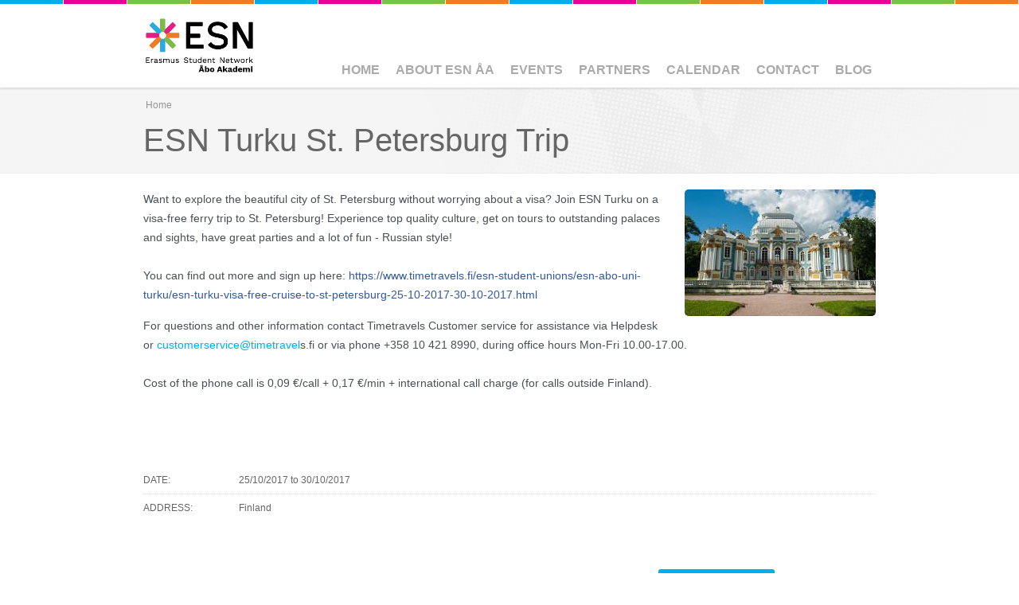

--- FILE ---
content_type: text/html; charset=utf-8
request_url: https://esnabo.org/events/esn-turku-st-petersburg-trip
body_size: 5249
content:

<!DOCTYPE html>
<!--[if IEMobile 7]><html class="iem7"  lang="en" dir="ltr"><![endif]-->
<!--[if lte IE 6]><html class="lt-ie9 lt-ie8 lt-ie7"  lang="en" dir="ltr"><![endif]-->
<!--[if (IE 7)&(!IEMobile)]><html class="lt-ie9 lt-ie8"  lang="en" dir="ltr"><![endif]-->
<!--[if IE 8]><html class="lt-ie9"  lang="en" dir="ltr"><![endif]-->
<!--[if (gte IE 9)|(gt IEMobile 7)]><!--><html  lang="en" dir="ltr" prefix="og: http://ogp.me/ns#"><!--<![endif]-->

<head profile="http://www.w3.org/1999/xhtml/vocab">
	<meta charset="utf-8" />
<link rel="shortcut icon" href="https://esnabo.org/profiles/satellite/themes/esnsatellite/favicon.ico" type="image/vnd.microsoft.icon" />
<meta name="description" content="Want to explore the beautiful city of St. Petersburg without worrying about a visa? Join ESN Turku on a visa-free ferry trip to St. Petersburg!" />
<meta name="robots" content="follow, index" />
<meta name="generator" content="ESN Satellite (http://www.esn.org/committees/it)" />
<link rel="image_src" href="https://esnabo.org/sites/esnabo.org/files/events/images/36054260501_e3fbf9ddaf_m.jpg" />
<link rel="canonical" href="https://esnabo.org/events/esn-turku-st-petersburg-trip" />
<link rel="shortlink" href="https://esnabo.org/node/20" />
<meta property="og:type" content="article" />
<meta property="og:site_name" content="ESN Åbo Akademi" />
<meta property="og:title" content="ESN Turku St. Petersburg Trip" />
<meta property="og:url" content="https://esnabo.org/events/esn-turku-st-petersburg-trip" />
<meta property="og:description" content="Want to explore the beautiful city of St. Petersburg without worrying about a visa? Join ESN Turku on a visa-free ferry trip to St. Petersburg!" />
<meta property="og:updated_time" content="2017-10-15T22:33:28+03:00" />
<meta property="og:image" content="https://esnabo.org/sites/esnabo.org/files/events/images/36054260501_e3fbf9ddaf_m.jpg" />
<meta name="twitter:card" content="summary" />
<meta name="twitter:url" content="https://esnabo.org/events/esn-turku-st-petersburg-trip" />
<meta name="twitter:title" content="ESN Turku St. Petersburg Trip" />
<meta name="twitter:description" content="Want to explore the beautiful city of St. Petersburg without worrying about a visa? Join ESN Turku on a visa-free ferry trip to St. Petersburg!" />
<meta name="twitter:image" content="https://esnabo.org/sites/esnabo.org/files/events/images/36054260501_e3fbf9ddaf_m.jpg" />
<meta property="article:published_time" content="2017-10-15T22:33:28+03:00" />
<meta property="article:modified_time" content="2017-10-15T22:33:28+03:00" />
<meta itemprop="description" content="Want to explore the beautiful city of St. Petersburg without worrying about a visa? Join ESN Turku on a visa-free ferry trip to St. Petersburg!" />
<meta itemprop="name" content="ESN Turku St. Petersburg Trip" />
<meta itemprop="image" content="https://esnabo.org/sites/esnabo.org/files/events/images/36054260501_e3fbf9ddaf_m.jpg" />
	<title>ESN Turku St. Petersburg Trip | ESN Åbo Akademi</title>
			<meta name="MobileOptimized" content="width">
		<meta name="HandheldFriendly" content="true">
		<meta name="viewport" content="width=device-width, initial-scale=1">
  
		<meta http-equiv="cleartype" content="on">
	<link type="text/css" rel="stylesheet" href="https://esnabo.org/sites/esnabo.org/files/css/css_kShW4RPmRstZ3SpIC-ZvVGNFVAi0WEMuCnI0ZkYIaFw.css" media="all" />
<link type="text/css" rel="stylesheet" href="https://esnabo.org/sites/esnabo.org/files/css/css_La3IykxUJWurWMmA-Lmy-9N3IKEMtYMQXHETKj58fWw.css" media="all" />
<link type="text/css" rel="stylesheet" href="https://esnabo.org/sites/esnabo.org/files/css/css_BwlNPMN24nYQ0fPXfEtuXEPc7ulnlaNWGB0RStMpu8Q.css" media="all" />
<link type="text/css" rel="stylesheet" href="https://esnabo.org/sites/esnabo.org/files/css/css_ByjT9VvvaNEu1Q9wvUhiaMf60CQOdZPhbuvlHmF8H7A.css" media="all" />
	<script src="https://esnabo.org/sites/esnabo.org/files/js/js_zS-CmNFGyegtLYJmqFRpxQvvQrfPIFrOMq_3T3C8sZE.js"></script>
<script src="https://esnabo.org/sites/esnabo.org/files/js/js_cXHOYEdKpP8UcJ34gnSfjLHrSf7H7OuxGf2v69O70e0.js"></script>
<script src="https://esnabo.org/sites/esnabo.org/files/js/js_ckP-uHN0q8ZkePBWgeVu0t6iMd4SZOmGpoEcsRZmb7k.js"></script>
<script>jQuery.extend(Drupal.settings, {"basePath":"\/","pathPrefix":"","ajaxPageState":{"theme":"esnsatellite","theme_token":"UFhd74kdB-oo10g46xvrg8srkx9OyltwqvH9mSI5NlU","js":{"profiles\/satellite\/modules\/contrib\/jquery_update\/replace\/jquery\/1.7\/jquery.min.js":1,"misc\/jquery-extend-3.4.0.js":1,"misc\/jquery-html-prefilter-3.5.0-backport.js":1,"misc\/jquery.once.js":1,"misc\/drupal.js":1,"profiles\/satellite\/libraries\/colorbox\/jquery.colorbox-min.js":1,"profiles\/satellite\/modules\/contrib\/colorbox\/js\/colorbox.js":1,"profiles\/satellite\/modules\/contrib\/colorbox\/styles\/default\/colorbox_style.js":1,"profiles\/satellite\/modules\/contrib\/field_group\/field_group.js":1,"profiles\/satellite\/libraries\/superfish\/jquery.hoverIntent.minified.js":1,"profiles\/satellite\/libraries\/superfish\/sfsmallscreen.js":1,"profiles\/satellite\/libraries\/superfish\/supposition.js":1,"profiles\/satellite\/libraries\/superfish\/superfish.js":1,"profiles\/satellite\/libraries\/superfish\/supersubs.js":1,"profiles\/satellite\/modules\/contrib\/superfish\/superfish.js":1,"profiles\/satellite\/themes\/esnbase\/js\/classie.js":1,"profiles\/satellite\/themes\/esnbase\/js\/script.js":1},"css":{"modules\/system\/system.base.css":1,"modules\/system\/system.menus.css":1,"modules\/system\/system.messages.css":1,"modules\/system\/system.theme.css":1,"modules\/aggregator\/aggregator.css":1,"profiles\/satellite\/modules\/contrib\/calendar\/css\/calendar_multiday.css":1,"modules\/comment\/comment.css":1,"profiles\/satellite\/modules\/contrib\/date\/date_api\/date.css":1,"profiles\/satellite\/modules\/contrib\/date\/date_popup\/themes\/datepicker.1.7.css":1,"modules\/field\/theme\/field.css":1,"modules\/node\/node.css":1,"modules\/search\/search.css":1,"modules\/user\/user.css":1,"profiles\/satellite\/modules\/contrib\/views\/css\/views.css":1,"profiles\/satellite\/modules\/contrib\/colorbox\/styles\/default\/colorbox_style.css":1,"profiles\/satellite\/modules\/contrib\/ctools\/css\/ctools.css":1,"profiles\/satellite\/modules\/contrib\/gis\/addressfield\/addressfield.css":1,"profiles\/satellite\/themes\/esnbase\/ds_layouts\/esn_page\/esn_page.css":1,"profiles\/satellite\/modules\/custom\/satellite_socialmedia\/css\/socialmedia.css":1,"profiles\/satellite\/libraries\/superfish\/css\/superfish.css":1,"profiles\/satellite\/themes\/zen\/system.menus.css":1,"profiles\/satellite\/themes\/esnbase\/css\/esnbase.css":1,"profiles\/satellite\/themes\/esnsatellite\/css\/custom.css":1,"profiles\/satellite\/themes\/esnsatellite\/css\/satellite.css":1}},"colorbox":{"opacity":"0.85","current":"{current} of {total}","previous":"\u00ab Prev","next":"Next \u00bb","close":"Close","maxWidth":"98%","maxHeight":"98%","fixed":true,"mobiledetect":true,"mobiledevicewidth":"480px","specificPagesDefaultValue":"admin*\nimagebrowser*\nimg_assist*\nimce*\nnode\/add\/*\nnode\/*\/edit\nprint\/*\nprintpdf\/*\nsystem\/ajax\nsystem\/ajax\/*"},"superfish":{"1":{"id":"1","sf":{"animation":{"opacity":"show"},"speed":"\u0027fast\u0027","autoArrows":true,"dropShadows":false,"disableHI":false},"plugins":{"smallscreen":{"mode":"window_width","addSelected":false,"menuClasses":false,"hyperlinkClasses":false,"title":"Main menu"},"supposition":true,"bgiframe":false,"supersubs":{"minWidth":"12","maxWidth":"27","extraWidth":1}}}},"field_group":{"div":"full"}});</script>
			<!--[if lt IE 9]><script src="/profiles/satellite/themes/zen/js/html5-respond.js"></script><![endif]-->
	</head>

<body class="html not-front not-logged-in no-sidebars page-node page-node- page-node-20 node-type-event section-events nav-m custom-logo" >
			<p id="skip-link"><a href="#main-menu" class="element-invisible element-focusable">Jump to navigation</a></p>
			

<div id="st-container" class="st-container">

	<div id="page" class="st-pusher">

		<nav id="st-menu" class="st-menu st-effect-3">
			<ul class="menu"><li class="menu__item is-leaf first leaf"><a href="/" class="menu__link">Home</a></li>
<li class="menu__item is-expanded expanded"><a href="/about-esn-%C3%A5a" class="menu__link sf-depth-1 menuparent">About ESN ÅA</a><ul class="menu"><li class="menu__item is-leaf first last leaf"><a href="/our-office" class="menu__link sf-depth-2">Our Office</a></li>
</ul></li>
<li class="menu__item is-leaf leaf"><a href="/events" class="menu__link">Events</a></li>
<li class="menu__item is-leaf leaf"><a href="/partners" class="menu__link">Partners</a></li>
<li class="menu__item is-leaf leaf"><a href="/calendar" title="" class="menu__link">Calendar</a></li>
<li class="menu__item is-leaf leaf"><a href="/contact" class="menu__link">Contact</a></li>
<li class="menu__item is-leaf last leaf"><a href="/blog" class="menu__link">Blog</a></li>
</ul>		</nav>

		<div id="page-inner" class="st-content">

			<!-- HEADER -->

			<header id="header" role="banner" class="clearfix">
				<div class="inner"><div class="inner">

					<div id="mobile-menu">
						<a href="#">Menu</a>
					</div>

					<!-- LOGO -->


					<div id="branding">
						<a href="/" title="Home" rel="home">
															<div id="logo"><img src="https://esnabo.org/sites/esnabo.org/files/fi-abo_akademi-logo-colour.png"></div>
								<div id="site-name" class="site-name-logo">ESN Åbo Akademi</div>
													</a>
					</div>

					<!-- NAV (PRIMARY) -->

											<div id="nav-primary">
							  <div class="region region-nav-primary">
    <div id="block-superfish-1" class="block block-superfish esn-blockbg-half-orange esn-blockcolor-orange esn-blockstyle-half first last odd">

			<div class="block-header">
			<div class="block-title">
				<div class="esn-block-theme-icon esn-block-theme-icon-style-normal esn-block-theme-icon-esnstar"></div>
									<h2 class="block__title block-title">
						Main menu					</h2>
			</div>
						<div class="block-arrow"></div>
		</div>
  		
	<div class="block-content">
		<ul id="superfish-1" class="menu sf-menu sf-main-menu sf-horizontal sf-style-none sf-total-items-7 sf-parent-items-1 sf-single-items-6"><li id="menu-452-1" class="first odd sf-item-1 sf-depth-1 sf-no-children"><a href="/" class="sf-depth-1">Home</a></li><li id="menu-1127-1" class="middle even sf-item-2 sf-depth-1 sf-total-children-1 sf-parent-children-0 sf-single-children-1 menuparent"><a href="/about-esn-%C3%A5a" class="sf-depth-1 menuparent">About ESN ÅA</a><ul><li id="menu-1128-1" class="firstandlast odd sf-item-1 sf-depth-2 sf-no-children"><a href="/our-office" class="sf-depth-2">Our Office</a></li></ul></li><li id="menu-414-1" class="middle odd sf-item-3 sf-depth-1 sf-no-children"><a href="/events" class="sf-depth-1">Events</a></li><li id="menu-417-1" class="middle even sf-item-4 sf-depth-1 sf-no-children"><a href="/partners" class="sf-depth-1">Partners</a></li><li id="menu-453-1" class="middle odd sf-item-5 sf-depth-1 sf-no-children"><a href="/calendar" title="" class="sf-depth-1">Calendar</a></li><li id="menu-454-1" class="middle even sf-item-6 sf-depth-1 sf-no-children"><a href="/contact" class="sf-depth-1">Contact</a></li><li id="menu-557-1" class="last odd sf-item-7 sf-depth-1 sf-no-children"><a href="/blog" class="sf-depth-1">Blog</a></li></ul>	</div>

</div><!-- /.block -->
  </div>
						</div>
					
					<!-- NAV (SECONDARY) -->

					
				</div></div>
			</header>

			<!-- SPOTLIGHT -->

			
			<!-- MAIN -->

			<div id="main">
				<div class="inner">

					<!-- TITLE -->

											<div id="title">
							<div class="inner">
																	<div id="breadcrumb"><nav class="breadcrumb" role="navigation"><h2 class="element-invisible">You are here</h2><ol><li><a href="/">Home</a></li></ol></nav></div>
																<div class="title-container">
									<h1 class="title" id="page-title">
										ESN Turku St. Petersburg Trip									</h1>
								</div>
																	<div id="tabs"></div>
															</div>
						</div>
					
					<!-- MESSAGES -->

					
					<!-- CONTENT -->
					
											<div id="content" class="clearfix">
							<div class="inner">

								<!-- CONTENT (MAIN) -->

																	<div id="content-main" role="main" class="esn-blocks" style="width:100%;">
										
<div id="content-block">

	<div class="node node-event node-promoted view-mode-full clearfix">

	<!-- Needed to activate contextual links -->
	
	<div class="group-image">
		<div class="field field-name-field-image field-type-image field-label-hidden"><div class="field-items"><div class="field-item even"><a href="https://esnabo.org/sites/esnabo.org/files/styles/zoom/public/events/images/36054260501_e3fbf9ddaf_m.jpg?itok=leKL2HIj" title="" class="colorbox" data-colorbox-gallery="gallery-node-20-aIMbHgWOYss" data-cbox-img-attrs="{&quot;title&quot;: &quot;&quot;, &quot;alt&quot;: &quot;&quot;}"><img src="https://esnabo.org/sites/esnabo.org/files/styles/page/public/events/images/36054260501_e3fbf9ddaf_m.jpg?itok=fzPAWyqn" alt="" title="" /></a></div></div></div>	</div>

	<div class="group-content">
		<div class="field field-name-body field-type-text-with-summary field-label-hidden"><div class="field-items"><div class="field-item even"><p><span style="color: rgb(75, 79, 86); font-family: 'Helvetica Neue', Helvetica, Arial, sans-serif; font-size: 14px;">Want to explore the beautiful city of St. Petersburg without worrying about a visa? Join ESN Turku on a visa-free ferry trip to St. Petersburg! Experience top quality culture, get on tours to outstanding palaces and sights, have great parties and a lot of fun - Russian style!</span><br style="color: rgb(75, 79, 86); font-family: 'Helvetica Neue', Helvetica, Arial, sans-serif; font-size: 14px;" /><br style="color: rgb(75, 79, 86); font-family: 'Helvetica Neue', Helvetica, Arial, sans-serif; font-size: 14px;" /><span style="color: rgb(75, 79, 86); font-family: 'Helvetica Neue', Helvetica, Arial, sans-serif; font-size: 14px;">You can find out more and sign up here: </span><a data-lynx-mode="origin" data-lynx-uri="https://l.facebook.com/l.php?u=https%3A%2F%2Fwww.timetravels.fi%2Fesn-student-unions%2Fesn-abo-uni-turku%2Fesn-turku-visa-free-cruise-to-st-petersburg-25-10-2017-30-10-2017.html&amp;h=ATPIgYifcjwQQcG-sIMocY0fA8v-G2QHvpHanwgq6xufdTfz0Ky3GNJ5K_kyyajW_hD3s6Gk0neaEj178HqJrj_22fXsU5XAnVKsubHuaio8ZQT3mEWNM9jBvtFwzYIu7PnmcIwG4E6OQvjWQMZB7J5ZiM2k6bng4yWlDJjRT7i1BNKFrecQ" href="https://www.timetravels.fi/esn-student-unions/esn-abo-uni-turku/esn-turku-visa-free-cruise-to-st-petersburg-25-10-2017-30-10-2017.html" rel="nofollow" style="color: rgb(54, 88, 153); cursor: pointer; font-family: 'Helvetica Neue', Helvetica, Arial, sans-serif; font-size: 14px;" target="_blank"><span style="font-family: inherit;">https://</span><wbr><span style="font-family: inherit;">www.timetravels.fi/</span><wbr><span style="font-family: inherit;">esn-student-unions/</span><wbr><span style="font-family: inherit;">esn-abo-uni-turku/</span><wbr><span style="font-family: inherit;">esn-turku-visa-free-cruise-</span><wbr><span style="font-family: inherit;">to-st-petersburg-25-10-201</span><wbr>7-30-10-2017.html</wbr></wbr></wbr></wbr></wbr></wbr></a></p>
<p><span style="font-family: 'Helvetica Neue', Helvetica, Arial, sans-serif; color: rgb(75, 79, 86); font-size: 14px;">For questions and other information contact Timetravels Customer service for assistance via Helpdesk or <a href="mailto:customerservice@timetravel">customerservice@timetravel</a></span><wbr style="color: rgb(75, 79, 86); font-family: 'Helvetica Neue', Helvetica, Arial, sans-serif; font-size: 14px;"><span style="color: rgb(75, 79, 86); font-family: 'Helvetica Neue', Helvetica, Arial, sans-serif; font-size: 14px;">s.fi or via phone +358 10 421 8990, during office hours Mon-Fri 10.00-17.00.</span><br style="color: rgb(75, 79, 86); font-family: 'Helvetica Neue', Helvetica, Arial, sans-serif; font-size: 14px;" /><br style="color: rgb(75, 79, 86); font-family: 'Helvetica Neue', Helvetica, Arial, sans-serif; font-size: 14px;" /><span style="color: rgb(75, 79, 86); font-family: 'Helvetica Neue', Helvetica, Arial, sans-serif; font-size: 14px;">Cost of the phone call is 0,09 €/call + 0,17 €/min + international call charge (for calls outside Finland).</span></wbr></p>
<p> </p>
<p> </p>
</div></div></div>	</div>

	<div class="group-secondary">
		<div class="group-details field-group-div "><div class="field field-name-field-date field-type-datetime field-label-inline clearfix"><div class="field-label">Date:&nbsp;</div><div class="field-items"><div class="field-item even"><span class="date-display-range"><span class="date-display-start">25/10/2017</span> to <span class="date-display-end">30/10/2017</span></span></div></div></div><div class="field field-name-field-address field-type-addressfield field-label-inline clearfix"><div class="field-label">Address:&nbsp;</div><div class="field-items"><div class="field-item even"><span class="country">Finland</span></div></div></div></div>	</div>

</div>

<!-- Needed to activate display suite support on forms -->

</div>									</div>
								
								<!-- CONTENT (SIDEBAR) -->

								
							</div>
						</div>
					
					<!-- MIDDLE -->

					<div id="middle" class="esn-blocks">
						<div class="inner">

							<div id="middle-main">

								
								<div id="middle-middle" class="clearfix">
																										</div>

								
							</div>

							<div id="middle-aside">

																	<div id="middle-sidebar">
										  <div class="region region-middle-sidebar">
    <div id="socialmedia"><div id="block-satellite-socialmedia-socialmedia" class="block block-satellite-socialmedia esn-blockbg-half-blue esn-blockcolor-blue esn-blockstyle-half first last odd">

			<div class="block-header">
			<div class="block-title">
				<div class="esn-block-theme-icon esn-block-theme-icon-style-normal esn-block-theme-icon-esnstar"></div>
									<h2 class="block__title block-title">
						Follow us!					</h2>
			</div>
						<div class="block-arrow"></div>
		</div>
  		
	<div class="block-content">
		<div class="item-list"><ul><li class="socialmedia-facebook first"><a href="https://www.facebook.com/EsnAboAkademi" title="Facebook" target="_blank">Facebook</a></li>
<li class="socialmedia-instagram last"><a href="https://www.instagram.com/esnaboakademi/" title="Instagram" target="_blank">Instagram</a></li>
</ul></div>	</div>

</div><!-- /.block -->
</div>  </div>
									</div>
								
							</div>

						</div>
					</div>

					<!-- BOTTOM -->

					
					<!-- Back to top link -->

					<div id="back-top">
						<a href="#top">Back to top</a>
					</div>
					
				</div>
			</div>

			<!-- FOOTER -->

			<footer id="footer">
				<div class="inner">

					
						<div id="footer-middle" class="esn-blocks">
							<div class="inner">
																	<div id="footer-first">
										  <div class="region region-footer-first">
    <div id="block-satellite-base-about-us" class="block block-satellite-base esn-blockbg-half-blue esn-blockcolor-blue esn-blockstyle-half first last odd">

			<div class="block-header">
			<div class="block-title">
				<div class="esn-block-theme-icon esn-block-theme-icon-style-normal esn-block-theme-icon-esnstar"></div>
									<h2 class="block__title block-title">
						About Us					</h2>
			</div>
						<div class="block-arrow"></div>
		</div>
  		
	<div class="block-content">
		ESN vid Åbo Akademi r.f. (also known as ESN Åbo Akademi or ESN ÅA) is the official ESN section of the Erasmus Student Network at Åbo Akademi University, the only Swedish-speaking multidisciplinary university in Finland.	</div>

</div><!-- /.block -->
  </div>
									</div>
																																	<div id="footer-third">
										  <div class="region region-footer-third">
    <div id="block-satellite-settings-address" class="block block-satellite-settings esn-blockbg-half-purple esn-blockcolor-purple esn-blockstyle-half first last odd">

			<div class="block-header">
			<div class="block-title">
				<div class="esn-block-theme-icon esn-block-theme-icon-style-normal esn-block-theme-icon-esnstar"></div>
									<h2 class="block__title block-title">
						Address					</h2>
			</div>
						<div class="block-arrow"></div>
		</div>
  		
	<div class="block-content">
		ESN Åbo Akademi<br />
Tuomiokirkontori 1 (Geologicum Building)<br />
20500 Turku<br />
FI	</div>

</div><!-- /.block -->
  </div>
									</div>
															</div>
						</div>

										
					<div id="footer-bottom">
						<div class="inner">
							  <div class="region region-footer-bottom">
    <div id="block-satellite-base-login" class="block block-satellite-base esn-blockbg-half-orange esn-blockcolor-orange esn-blockstyle-half first last odd">

	    <div class="block-header-notitle">
          </div> 
			
	<div class="block-content">
		<a href="/user/login?destination=node/20" class="login-logout">log in</a>	</div>

</div><!-- /.block -->
  </div>
							<div class="copyright">
								The ESN Satellite is made by the IT committee of ESN International
							</div>
						</div>
					</div>
					
				</div>
			</footer>

		</div>

	</div>
</div>	</body>

</html>
